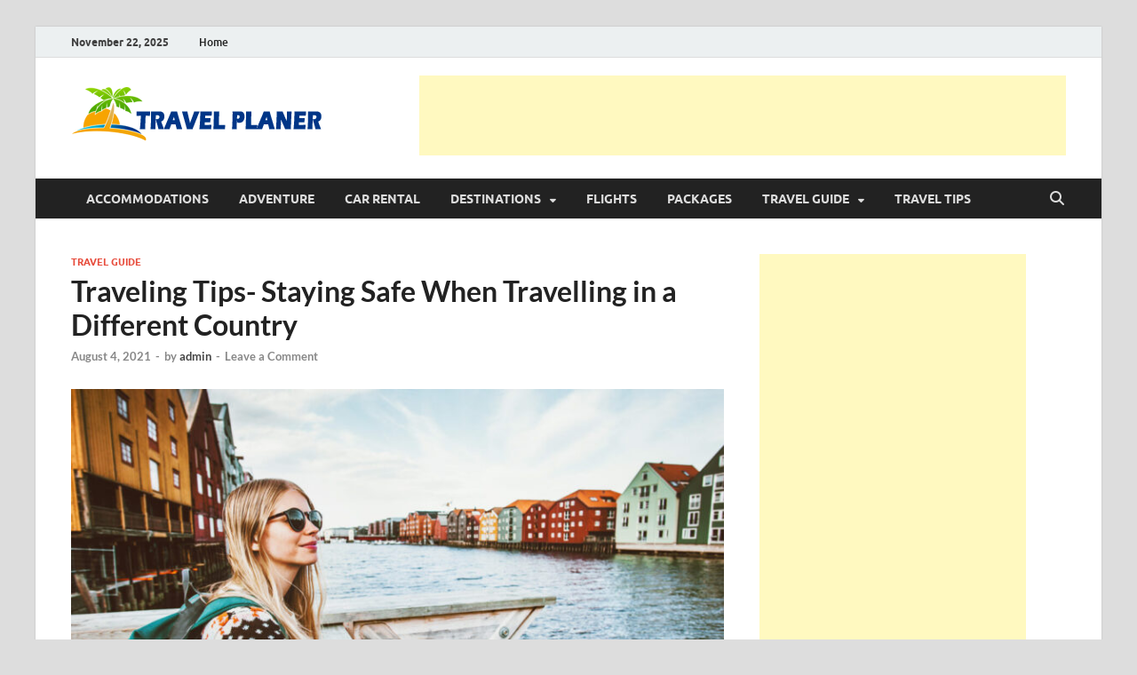

--- FILE ---
content_type: text/html; charset=UTF-8
request_url: https://travelplaner.net/traveling-tips-staying-safe-when-travelling-in-a-different-country/
body_size: 22172
content:
<!DOCTYPE html>
<html lang="en-US">
<head>
<meta charset="UTF-8">
<meta name="viewport" content="width=device-width, initial-scale=1">
<link rel="profile" href="http://gmpg.org/xfn/11">

<meta name='robots' content='index, follow, max-image-preview:large, max-snippet:-1, max-video-preview:-1' />
	<style>img:is([sizes="auto" i], [sizes^="auto," i]) { contain-intrinsic-size: 3000px 1500px }</style>
	
	<!-- This site is optimized with the Yoast SEO plugin v26.1.1 - https://yoast.com/wordpress/plugins/seo/ -->
	<title>Traveling Tips- Staying Safe When Travelling in a Different Country - Travel Planer</title>
	<link rel="canonical" href="https://travelplaner.net/traveling-tips-staying-safe-when-travelling-in-a-different-country/" />
	<meta property="og:locale" content="en_US" />
	<meta property="og:type" content="article" />
	<meta property="og:title" content="Traveling Tips- Staying Safe When Travelling in a Different Country - Travel Planer" />
	<meta property="og:description" content="No matter in which country you are traveling to, there is an uncomfortable feeling about your first trip overseas. Going somewhere in foreign places is quite exciting but scary too. George &hellip;" />
	<meta property="og:url" content="https://travelplaner.net/traveling-tips-staying-safe-when-travelling-in-a-different-country/" />
	<meta property="og:site_name" content="Travel Planer" />
	<meta property="article:published_time" content="2021-08-04T06:18:17+00:00" />
	<meta property="article:modified_time" content="2021-08-04T06:18:18+00:00" />
	<meta property="og:image" content="https://travelplaner.net/wp-content/uploads/2021/08/woman-traveling-norway-sightseeing-1200x627-1.jpg" />
	<meta property="og:image:width" content="1200" />
	<meta property="og:image:height" content="627" />
	<meta property="og:image:type" content="image/jpeg" />
	<meta name="author" content="admin" />
	<meta name="twitter:card" content="summary_large_image" />
	<meta name="twitter:label1" content="Written by" />
	<meta name="twitter:data1" content="admin" />
	<meta name="twitter:label2" content="Est. reading time" />
	<meta name="twitter:data2" content="3 minutes" />
	<script type="application/ld+json" class="yoast-schema-graph">{"@context":"https://schema.org","@graph":[{"@type":"Article","@id":"https://travelplaner.net/traveling-tips-staying-safe-when-travelling-in-a-different-country/#article","isPartOf":{"@id":"https://travelplaner.net/traveling-tips-staying-safe-when-travelling-in-a-different-country/"},"author":{"name":"admin","@id":"https://travelplaner.net/#/schema/person/7d227cd2e72406f583870b71c72dda25"},"headline":"Traveling Tips- Staying Safe When Travelling in a Different Country","datePublished":"2021-08-04T06:18:17+00:00","dateModified":"2021-08-04T06:18:18+00:00","mainEntityOfPage":{"@id":"https://travelplaner.net/traveling-tips-staying-safe-when-travelling-in-a-different-country/"},"wordCount":565,"commentCount":0,"publisher":{"@id":"https://travelplaner.net/#organization"},"image":{"@id":"https://travelplaner.net/traveling-tips-staying-safe-when-travelling-in-a-different-country/#primaryimage"},"thumbnailUrl":"https://travelplaner.net/wp-content/uploads/2021/08/woman-traveling-norway-sightseeing-1200x627-1.jpg","keywords":["Traveling Tips"],"articleSection":["Travel Guide"],"inLanguage":"en-US","potentialAction":[{"@type":"CommentAction","name":"Comment","target":["https://travelplaner.net/traveling-tips-staying-safe-when-travelling-in-a-different-country/#respond"]}]},{"@type":"WebPage","@id":"https://travelplaner.net/traveling-tips-staying-safe-when-travelling-in-a-different-country/","url":"https://travelplaner.net/traveling-tips-staying-safe-when-travelling-in-a-different-country/","name":"Traveling Tips- Staying Safe When Travelling in a Different Country - Travel Planer","isPartOf":{"@id":"https://travelplaner.net/#website"},"primaryImageOfPage":{"@id":"https://travelplaner.net/traveling-tips-staying-safe-when-travelling-in-a-different-country/#primaryimage"},"image":{"@id":"https://travelplaner.net/traveling-tips-staying-safe-when-travelling-in-a-different-country/#primaryimage"},"thumbnailUrl":"https://travelplaner.net/wp-content/uploads/2021/08/woman-traveling-norway-sightseeing-1200x627-1.jpg","datePublished":"2021-08-04T06:18:17+00:00","dateModified":"2021-08-04T06:18:18+00:00","breadcrumb":{"@id":"https://travelplaner.net/traveling-tips-staying-safe-when-travelling-in-a-different-country/#breadcrumb"},"inLanguage":"en-US","potentialAction":[{"@type":"ReadAction","target":["https://travelplaner.net/traveling-tips-staying-safe-when-travelling-in-a-different-country/"]}]},{"@type":"ImageObject","inLanguage":"en-US","@id":"https://travelplaner.net/traveling-tips-staying-safe-when-travelling-in-a-different-country/#primaryimage","url":"https://travelplaner.net/wp-content/uploads/2021/08/woman-traveling-norway-sightseeing-1200x627-1.jpg","contentUrl":"https://travelplaner.net/wp-content/uploads/2021/08/woman-traveling-norway-sightseeing-1200x627-1.jpg","width":1200,"height":627,"caption":"Traveling Tips- Staying Safe When Travelling in a Different Country"},{"@type":"BreadcrumbList","@id":"https://travelplaner.net/traveling-tips-staying-safe-when-travelling-in-a-different-country/#breadcrumb","itemListElement":[{"@type":"ListItem","position":1,"name":"Home","item":"https://travelplaner.net/"},{"@type":"ListItem","position":2,"name":"Blog","item":"https://travelplaner.net/blog/"},{"@type":"ListItem","position":3,"name":"Traveling Tips- Staying Safe When Travelling in a Different Country"}]},{"@type":"WebSite","@id":"https://travelplaner.net/#website","url":"https://travelplaner.net/","name":"Travel Planer","description":"","publisher":{"@id":"https://travelplaner.net/#organization"},"potentialAction":[{"@type":"SearchAction","target":{"@type":"EntryPoint","urlTemplate":"https://travelplaner.net/?s={search_term_string}"},"query-input":{"@type":"PropertyValueSpecification","valueRequired":true,"valueName":"search_term_string"}}],"inLanguage":"en-US"},{"@type":"Organization","@id":"https://travelplaner.net/#organization","name":"Travel Planer","url":"https://travelplaner.net/","logo":{"@type":"ImageObject","inLanguage":"en-US","@id":"https://travelplaner.net/#/schema/logo/image/","url":"https://travelplaner.net/wp-content/uploads/2020/12/logo.png","contentUrl":"https://travelplaner.net/wp-content/uploads/2020/12/logo.png","width":282,"height":70,"caption":"Travel Planer"},"image":{"@id":"https://travelplaner.net/#/schema/logo/image/"}},{"@type":"Person","@id":"https://travelplaner.net/#/schema/person/7d227cd2e72406f583870b71c72dda25","name":"admin","image":{"@type":"ImageObject","inLanguage":"en-US","@id":"https://travelplaner.net/#/schema/person/image/","url":"https://secure.gravatar.com/avatar/df0ad43a215617d391c5a0b9cdb5f883375e93f4cffc3b3ea5d9d5eb96d2ad97?s=96&d=mm&r=g","contentUrl":"https://secure.gravatar.com/avatar/df0ad43a215617d391c5a0b9cdb5f883375e93f4cffc3b3ea5d9d5eb96d2ad97?s=96&d=mm&r=g","caption":"admin"},"sameAs":["http://travelplaner.net"],"url":"https://travelplaner.net/author/admin/"}]}</script>
	<!-- / Yoast SEO plugin. -->


<link rel="alternate" type="application/rss+xml" title="Travel Planer &raquo; Feed" href="https://travelplaner.net/feed/" />
<link rel="alternate" type="application/rss+xml" title="Travel Planer &raquo; Comments Feed" href="https://travelplaner.net/comments/feed/" />
<link rel="alternate" type="application/rss+xml" title="Travel Planer &raquo; Traveling Tips- Staying Safe When Travelling in a Different Country Comments Feed" href="https://travelplaner.net/traveling-tips-staying-safe-when-travelling-in-a-different-country/feed/" />
<script type="text/javascript">
/* <![CDATA[ */
window._wpemojiSettings = {"baseUrl":"https:\/\/s.w.org\/images\/core\/emoji\/16.0.1\/72x72\/","ext":".png","svgUrl":"https:\/\/s.w.org\/images\/core\/emoji\/16.0.1\/svg\/","svgExt":".svg","source":{"concatemoji":"https:\/\/travelplaner.net\/wp-includes\/js\/wp-emoji-release.min.js?ver=6.8.3"}};
/*! This file is auto-generated */
!function(s,n){var o,i,e;function c(e){try{var t={supportTests:e,timestamp:(new Date).valueOf()};sessionStorage.setItem(o,JSON.stringify(t))}catch(e){}}function p(e,t,n){e.clearRect(0,0,e.canvas.width,e.canvas.height),e.fillText(t,0,0);var t=new Uint32Array(e.getImageData(0,0,e.canvas.width,e.canvas.height).data),a=(e.clearRect(0,0,e.canvas.width,e.canvas.height),e.fillText(n,0,0),new Uint32Array(e.getImageData(0,0,e.canvas.width,e.canvas.height).data));return t.every(function(e,t){return e===a[t]})}function u(e,t){e.clearRect(0,0,e.canvas.width,e.canvas.height),e.fillText(t,0,0);for(var n=e.getImageData(16,16,1,1),a=0;a<n.data.length;a++)if(0!==n.data[a])return!1;return!0}function f(e,t,n,a){switch(t){case"flag":return n(e,"\ud83c\udff3\ufe0f\u200d\u26a7\ufe0f","\ud83c\udff3\ufe0f\u200b\u26a7\ufe0f")?!1:!n(e,"\ud83c\udde8\ud83c\uddf6","\ud83c\udde8\u200b\ud83c\uddf6")&&!n(e,"\ud83c\udff4\udb40\udc67\udb40\udc62\udb40\udc65\udb40\udc6e\udb40\udc67\udb40\udc7f","\ud83c\udff4\u200b\udb40\udc67\u200b\udb40\udc62\u200b\udb40\udc65\u200b\udb40\udc6e\u200b\udb40\udc67\u200b\udb40\udc7f");case"emoji":return!a(e,"\ud83e\udedf")}return!1}function g(e,t,n,a){var r="undefined"!=typeof WorkerGlobalScope&&self instanceof WorkerGlobalScope?new OffscreenCanvas(300,150):s.createElement("canvas"),o=r.getContext("2d",{willReadFrequently:!0}),i=(o.textBaseline="top",o.font="600 32px Arial",{});return e.forEach(function(e){i[e]=t(o,e,n,a)}),i}function t(e){var t=s.createElement("script");t.src=e,t.defer=!0,s.head.appendChild(t)}"undefined"!=typeof Promise&&(o="wpEmojiSettingsSupports",i=["flag","emoji"],n.supports={everything:!0,everythingExceptFlag:!0},e=new Promise(function(e){s.addEventListener("DOMContentLoaded",e,{once:!0})}),new Promise(function(t){var n=function(){try{var e=JSON.parse(sessionStorage.getItem(o));if("object"==typeof e&&"number"==typeof e.timestamp&&(new Date).valueOf()<e.timestamp+604800&&"object"==typeof e.supportTests)return e.supportTests}catch(e){}return null}();if(!n){if("undefined"!=typeof Worker&&"undefined"!=typeof OffscreenCanvas&&"undefined"!=typeof URL&&URL.createObjectURL&&"undefined"!=typeof Blob)try{var e="postMessage("+g.toString()+"("+[JSON.stringify(i),f.toString(),p.toString(),u.toString()].join(",")+"));",a=new Blob([e],{type:"text/javascript"}),r=new Worker(URL.createObjectURL(a),{name:"wpTestEmojiSupports"});return void(r.onmessage=function(e){c(n=e.data),r.terminate(),t(n)})}catch(e){}c(n=g(i,f,p,u))}t(n)}).then(function(e){for(var t in e)n.supports[t]=e[t],n.supports.everything=n.supports.everything&&n.supports[t],"flag"!==t&&(n.supports.everythingExceptFlag=n.supports.everythingExceptFlag&&n.supports[t]);n.supports.everythingExceptFlag=n.supports.everythingExceptFlag&&!n.supports.flag,n.DOMReady=!1,n.readyCallback=function(){n.DOMReady=!0}}).then(function(){return e}).then(function(){var e;n.supports.everything||(n.readyCallback(),(e=n.source||{}).concatemoji?t(e.concatemoji):e.wpemoji&&e.twemoji&&(t(e.twemoji),t(e.wpemoji)))}))}((window,document),window._wpemojiSettings);
/* ]]> */
</script>

<style id='wp-emoji-styles-inline-css' type='text/css'>

	img.wp-smiley, img.emoji {
		display: inline !important;
		border: none !important;
		box-shadow: none !important;
		height: 1em !important;
		width: 1em !important;
		margin: 0 0.07em !important;
		vertical-align: -0.1em !important;
		background: none !important;
		padding: 0 !important;
	}
</style>
<link rel='stylesheet' id='wp-block-library-css' href='https://travelplaner.net/wp-includes/css/dist/block-library/style.min.css?ver=6.8.3' type='text/css' media='all' />
<style id='wp-block-library-theme-inline-css' type='text/css'>
.wp-block-audio :where(figcaption){color:#555;font-size:13px;text-align:center}.is-dark-theme .wp-block-audio :where(figcaption){color:#ffffffa6}.wp-block-audio{margin:0 0 1em}.wp-block-code{border:1px solid #ccc;border-radius:4px;font-family:Menlo,Consolas,monaco,monospace;padding:.8em 1em}.wp-block-embed :where(figcaption){color:#555;font-size:13px;text-align:center}.is-dark-theme .wp-block-embed :where(figcaption){color:#ffffffa6}.wp-block-embed{margin:0 0 1em}.blocks-gallery-caption{color:#555;font-size:13px;text-align:center}.is-dark-theme .blocks-gallery-caption{color:#ffffffa6}:root :where(.wp-block-image figcaption){color:#555;font-size:13px;text-align:center}.is-dark-theme :root :where(.wp-block-image figcaption){color:#ffffffa6}.wp-block-image{margin:0 0 1em}.wp-block-pullquote{border-bottom:4px solid;border-top:4px solid;color:currentColor;margin-bottom:1.75em}.wp-block-pullquote cite,.wp-block-pullquote footer,.wp-block-pullquote__citation{color:currentColor;font-size:.8125em;font-style:normal;text-transform:uppercase}.wp-block-quote{border-left:.25em solid;margin:0 0 1.75em;padding-left:1em}.wp-block-quote cite,.wp-block-quote footer{color:currentColor;font-size:.8125em;font-style:normal;position:relative}.wp-block-quote:where(.has-text-align-right){border-left:none;border-right:.25em solid;padding-left:0;padding-right:1em}.wp-block-quote:where(.has-text-align-center){border:none;padding-left:0}.wp-block-quote.is-large,.wp-block-quote.is-style-large,.wp-block-quote:where(.is-style-plain){border:none}.wp-block-search .wp-block-search__label{font-weight:700}.wp-block-search__button{border:1px solid #ccc;padding:.375em .625em}:where(.wp-block-group.has-background){padding:1.25em 2.375em}.wp-block-separator.has-css-opacity{opacity:.4}.wp-block-separator{border:none;border-bottom:2px solid;margin-left:auto;margin-right:auto}.wp-block-separator.has-alpha-channel-opacity{opacity:1}.wp-block-separator:not(.is-style-wide):not(.is-style-dots){width:100px}.wp-block-separator.has-background:not(.is-style-dots){border-bottom:none;height:1px}.wp-block-separator.has-background:not(.is-style-wide):not(.is-style-dots){height:2px}.wp-block-table{margin:0 0 1em}.wp-block-table td,.wp-block-table th{word-break:normal}.wp-block-table :where(figcaption){color:#555;font-size:13px;text-align:center}.is-dark-theme .wp-block-table :where(figcaption){color:#ffffffa6}.wp-block-video :where(figcaption){color:#555;font-size:13px;text-align:center}.is-dark-theme .wp-block-video :where(figcaption){color:#ffffffa6}.wp-block-video{margin:0 0 1em}:root :where(.wp-block-template-part.has-background){margin-bottom:0;margin-top:0;padding:1.25em 2.375em}
</style>
<style id='classic-theme-styles-inline-css' type='text/css'>
/*! This file is auto-generated */
.wp-block-button__link{color:#fff;background-color:#32373c;border-radius:9999px;box-shadow:none;text-decoration:none;padding:calc(.667em + 2px) calc(1.333em + 2px);font-size:1.125em}.wp-block-file__button{background:#32373c;color:#fff;text-decoration:none}
</style>
<style id='global-styles-inline-css' type='text/css'>
:root{--wp--preset--aspect-ratio--square: 1;--wp--preset--aspect-ratio--4-3: 4/3;--wp--preset--aspect-ratio--3-4: 3/4;--wp--preset--aspect-ratio--3-2: 3/2;--wp--preset--aspect-ratio--2-3: 2/3;--wp--preset--aspect-ratio--16-9: 16/9;--wp--preset--aspect-ratio--9-16: 9/16;--wp--preset--color--black: #000000;--wp--preset--color--cyan-bluish-gray: #abb8c3;--wp--preset--color--white: #ffffff;--wp--preset--color--pale-pink: #f78da7;--wp--preset--color--vivid-red: #cf2e2e;--wp--preset--color--luminous-vivid-orange: #ff6900;--wp--preset--color--luminous-vivid-amber: #fcb900;--wp--preset--color--light-green-cyan: #7bdcb5;--wp--preset--color--vivid-green-cyan: #00d084;--wp--preset--color--pale-cyan-blue: #8ed1fc;--wp--preset--color--vivid-cyan-blue: #0693e3;--wp--preset--color--vivid-purple: #9b51e0;--wp--preset--gradient--vivid-cyan-blue-to-vivid-purple: linear-gradient(135deg,rgba(6,147,227,1) 0%,rgb(155,81,224) 100%);--wp--preset--gradient--light-green-cyan-to-vivid-green-cyan: linear-gradient(135deg,rgb(122,220,180) 0%,rgb(0,208,130) 100%);--wp--preset--gradient--luminous-vivid-amber-to-luminous-vivid-orange: linear-gradient(135deg,rgba(252,185,0,1) 0%,rgba(255,105,0,1) 100%);--wp--preset--gradient--luminous-vivid-orange-to-vivid-red: linear-gradient(135deg,rgba(255,105,0,1) 0%,rgb(207,46,46) 100%);--wp--preset--gradient--very-light-gray-to-cyan-bluish-gray: linear-gradient(135deg,rgb(238,238,238) 0%,rgb(169,184,195) 100%);--wp--preset--gradient--cool-to-warm-spectrum: linear-gradient(135deg,rgb(74,234,220) 0%,rgb(151,120,209) 20%,rgb(207,42,186) 40%,rgb(238,44,130) 60%,rgb(251,105,98) 80%,rgb(254,248,76) 100%);--wp--preset--gradient--blush-light-purple: linear-gradient(135deg,rgb(255,206,236) 0%,rgb(152,150,240) 100%);--wp--preset--gradient--blush-bordeaux: linear-gradient(135deg,rgb(254,205,165) 0%,rgb(254,45,45) 50%,rgb(107,0,62) 100%);--wp--preset--gradient--luminous-dusk: linear-gradient(135deg,rgb(255,203,112) 0%,rgb(199,81,192) 50%,rgb(65,88,208) 100%);--wp--preset--gradient--pale-ocean: linear-gradient(135deg,rgb(255,245,203) 0%,rgb(182,227,212) 50%,rgb(51,167,181) 100%);--wp--preset--gradient--electric-grass: linear-gradient(135deg,rgb(202,248,128) 0%,rgb(113,206,126) 100%);--wp--preset--gradient--midnight: linear-gradient(135deg,rgb(2,3,129) 0%,rgb(40,116,252) 100%);--wp--preset--font-size--small: 13px;--wp--preset--font-size--medium: 20px;--wp--preset--font-size--large: 36px;--wp--preset--font-size--x-large: 42px;--wp--preset--spacing--20: 0.44rem;--wp--preset--spacing--30: 0.67rem;--wp--preset--spacing--40: 1rem;--wp--preset--spacing--50: 1.5rem;--wp--preset--spacing--60: 2.25rem;--wp--preset--spacing--70: 3.38rem;--wp--preset--spacing--80: 5.06rem;--wp--preset--shadow--natural: 6px 6px 9px rgba(0, 0, 0, 0.2);--wp--preset--shadow--deep: 12px 12px 50px rgba(0, 0, 0, 0.4);--wp--preset--shadow--sharp: 6px 6px 0px rgba(0, 0, 0, 0.2);--wp--preset--shadow--outlined: 6px 6px 0px -3px rgba(255, 255, 255, 1), 6px 6px rgba(0, 0, 0, 1);--wp--preset--shadow--crisp: 6px 6px 0px rgba(0, 0, 0, 1);}:where(.is-layout-flex){gap: 0.5em;}:where(.is-layout-grid){gap: 0.5em;}body .is-layout-flex{display: flex;}.is-layout-flex{flex-wrap: wrap;align-items: center;}.is-layout-flex > :is(*, div){margin: 0;}body .is-layout-grid{display: grid;}.is-layout-grid > :is(*, div){margin: 0;}:where(.wp-block-columns.is-layout-flex){gap: 2em;}:where(.wp-block-columns.is-layout-grid){gap: 2em;}:where(.wp-block-post-template.is-layout-flex){gap: 1.25em;}:where(.wp-block-post-template.is-layout-grid){gap: 1.25em;}.has-black-color{color: var(--wp--preset--color--black) !important;}.has-cyan-bluish-gray-color{color: var(--wp--preset--color--cyan-bluish-gray) !important;}.has-white-color{color: var(--wp--preset--color--white) !important;}.has-pale-pink-color{color: var(--wp--preset--color--pale-pink) !important;}.has-vivid-red-color{color: var(--wp--preset--color--vivid-red) !important;}.has-luminous-vivid-orange-color{color: var(--wp--preset--color--luminous-vivid-orange) !important;}.has-luminous-vivid-amber-color{color: var(--wp--preset--color--luminous-vivid-amber) !important;}.has-light-green-cyan-color{color: var(--wp--preset--color--light-green-cyan) !important;}.has-vivid-green-cyan-color{color: var(--wp--preset--color--vivid-green-cyan) !important;}.has-pale-cyan-blue-color{color: var(--wp--preset--color--pale-cyan-blue) !important;}.has-vivid-cyan-blue-color{color: var(--wp--preset--color--vivid-cyan-blue) !important;}.has-vivid-purple-color{color: var(--wp--preset--color--vivid-purple) !important;}.has-black-background-color{background-color: var(--wp--preset--color--black) !important;}.has-cyan-bluish-gray-background-color{background-color: var(--wp--preset--color--cyan-bluish-gray) !important;}.has-white-background-color{background-color: var(--wp--preset--color--white) !important;}.has-pale-pink-background-color{background-color: var(--wp--preset--color--pale-pink) !important;}.has-vivid-red-background-color{background-color: var(--wp--preset--color--vivid-red) !important;}.has-luminous-vivid-orange-background-color{background-color: var(--wp--preset--color--luminous-vivid-orange) !important;}.has-luminous-vivid-amber-background-color{background-color: var(--wp--preset--color--luminous-vivid-amber) !important;}.has-light-green-cyan-background-color{background-color: var(--wp--preset--color--light-green-cyan) !important;}.has-vivid-green-cyan-background-color{background-color: var(--wp--preset--color--vivid-green-cyan) !important;}.has-pale-cyan-blue-background-color{background-color: var(--wp--preset--color--pale-cyan-blue) !important;}.has-vivid-cyan-blue-background-color{background-color: var(--wp--preset--color--vivid-cyan-blue) !important;}.has-vivid-purple-background-color{background-color: var(--wp--preset--color--vivid-purple) !important;}.has-black-border-color{border-color: var(--wp--preset--color--black) !important;}.has-cyan-bluish-gray-border-color{border-color: var(--wp--preset--color--cyan-bluish-gray) !important;}.has-white-border-color{border-color: var(--wp--preset--color--white) !important;}.has-pale-pink-border-color{border-color: var(--wp--preset--color--pale-pink) !important;}.has-vivid-red-border-color{border-color: var(--wp--preset--color--vivid-red) !important;}.has-luminous-vivid-orange-border-color{border-color: var(--wp--preset--color--luminous-vivid-orange) !important;}.has-luminous-vivid-amber-border-color{border-color: var(--wp--preset--color--luminous-vivid-amber) !important;}.has-light-green-cyan-border-color{border-color: var(--wp--preset--color--light-green-cyan) !important;}.has-vivid-green-cyan-border-color{border-color: var(--wp--preset--color--vivid-green-cyan) !important;}.has-pale-cyan-blue-border-color{border-color: var(--wp--preset--color--pale-cyan-blue) !important;}.has-vivid-cyan-blue-border-color{border-color: var(--wp--preset--color--vivid-cyan-blue) !important;}.has-vivid-purple-border-color{border-color: var(--wp--preset--color--vivid-purple) !important;}.has-vivid-cyan-blue-to-vivid-purple-gradient-background{background: var(--wp--preset--gradient--vivid-cyan-blue-to-vivid-purple) !important;}.has-light-green-cyan-to-vivid-green-cyan-gradient-background{background: var(--wp--preset--gradient--light-green-cyan-to-vivid-green-cyan) !important;}.has-luminous-vivid-amber-to-luminous-vivid-orange-gradient-background{background: var(--wp--preset--gradient--luminous-vivid-amber-to-luminous-vivid-orange) !important;}.has-luminous-vivid-orange-to-vivid-red-gradient-background{background: var(--wp--preset--gradient--luminous-vivid-orange-to-vivid-red) !important;}.has-very-light-gray-to-cyan-bluish-gray-gradient-background{background: var(--wp--preset--gradient--very-light-gray-to-cyan-bluish-gray) !important;}.has-cool-to-warm-spectrum-gradient-background{background: var(--wp--preset--gradient--cool-to-warm-spectrum) !important;}.has-blush-light-purple-gradient-background{background: var(--wp--preset--gradient--blush-light-purple) !important;}.has-blush-bordeaux-gradient-background{background: var(--wp--preset--gradient--blush-bordeaux) !important;}.has-luminous-dusk-gradient-background{background: var(--wp--preset--gradient--luminous-dusk) !important;}.has-pale-ocean-gradient-background{background: var(--wp--preset--gradient--pale-ocean) !important;}.has-electric-grass-gradient-background{background: var(--wp--preset--gradient--electric-grass) !important;}.has-midnight-gradient-background{background: var(--wp--preset--gradient--midnight) !important;}.has-small-font-size{font-size: var(--wp--preset--font-size--small) !important;}.has-medium-font-size{font-size: var(--wp--preset--font-size--medium) !important;}.has-large-font-size{font-size: var(--wp--preset--font-size--large) !important;}.has-x-large-font-size{font-size: var(--wp--preset--font-size--x-large) !important;}
:where(.wp-block-post-template.is-layout-flex){gap: 1.25em;}:where(.wp-block-post-template.is-layout-grid){gap: 1.25em;}
:where(.wp-block-columns.is-layout-flex){gap: 2em;}:where(.wp-block-columns.is-layout-grid){gap: 2em;}
:root :where(.wp-block-pullquote){font-size: 1.5em;line-height: 1.6;}
</style>
<link rel='stylesheet' id='hitmag-fonts-css' href='https://travelplaner.net/wp-content/themes/hitmag/css/fonts.css' type='text/css' media='all' />
<link rel='stylesheet' id='hitmag-font-awesome-css' href='https://travelplaner.net/wp-content/themes/hitmag/css/all.min.css?ver=6.5.1' type='text/css' media='all' />
<link rel='stylesheet' id='hitmag-style-css' href='https://travelplaner.net/wp-content/themes/hitmag/style.css?ver=1.4.3' type='text/css' media='all' />
<link rel='stylesheet' id='jquery-magnific-popup-css' href='https://travelplaner.net/wp-content/themes/hitmag/css/magnific-popup.css?ver=6.8.3' type='text/css' media='all' />
<script type="text/javascript" src="https://travelplaner.net/wp-includes/js/jquery/jquery.min.js?ver=3.7.1" id="jquery-core-js"></script>
<script type="text/javascript" src="https://travelplaner.net/wp-includes/js/jquery/jquery-migrate.min.js?ver=3.4.1" id="jquery-migrate-js"></script>
<!--[if lt IE 9]>
<script type="text/javascript" src="https://travelplaner.net/wp-content/themes/hitmag/js/html5shiv.min.js?ver=6.8.3" id="html5shiv-js"></script>
<![endif]-->
<link rel="https://api.w.org/" href="https://travelplaner.net/wp-json/" /><link rel="alternate" title="JSON" type="application/json" href="https://travelplaner.net/wp-json/wp/v2/posts/416" /><link rel="EditURI" type="application/rsd+xml" title="RSD" href="https://travelplaner.net/xmlrpc.php?rsd" />
<meta name="generator" content="WordPress 6.8.3" />
<link rel='shortlink' href='https://travelplaner.net/?p=416' />
<link rel="alternate" title="oEmbed (JSON)" type="application/json+oembed" href="https://travelplaner.net/wp-json/oembed/1.0/embed?url=https%3A%2F%2Ftravelplaner.net%2Ftraveling-tips-staying-safe-when-travelling-in-a-different-country%2F" />
<link rel="alternate" title="oEmbed (XML)" type="text/xml+oembed" href="https://travelplaner.net/wp-json/oembed/1.0/embed?url=https%3A%2F%2Ftravelplaner.net%2Ftraveling-tips-staying-safe-when-travelling-in-a-different-country%2F&#038;format=xml" />
		<style type="text/css">
			
			button,
			input[type="button"],
			input[type="reset"],
			input[type="submit"] {
				background: #E74C3C;
			}

            .th-readmore {
                background: #E74C3C;
            }           

            a:hover {
                color: #E74C3C;
            } 

            .main-navigation a:hover {
                background-color: #E74C3C;
            }

            .main-navigation .current_page_item > a,
            .main-navigation .current-menu-item > a,
            .main-navigation .current_page_ancestor > a,
            .main-navigation .current-menu-ancestor > a {
                background-color: #E74C3C;
            }

            #main-nav-button:hover {
                background-color: #E74C3C;
            }

            .post-navigation .post-title:hover {
                color: #E74C3C;
            }

            .top-navigation a:hover {
                color: #E74C3C;
            }

            .top-navigation ul ul a:hover {
                background: #E74C3C;
            }

            #top-nav-button:hover {
                color: #E74C3C;
            }

            .responsive-mainnav li a:hover,
            .responsive-topnav li a:hover {
                background: #E74C3C;
            }

            #hm-search-form .search-form .search-submit {
                background-color: #E74C3C;
            }

            .nav-links .current {
                background: #E74C3C;
            }

            .is-style-hitmag-widget-title,
            .elementor-widget-container h5,
            .widgettitle,
            .widget-title {
                border-bottom: 2px solid #E74C3C;
            }

            .footer-widget-title {
                border-bottom: 2px solid #E74C3C;
            }

            .widget-area a:hover {
                color: #E74C3C;
            }

            .footer-widget-area .widget a:hover {
                color: #E74C3C;
            }

            .site-info a:hover {
                color: #E74C3C;
            }

            .wp-block-search .wp-block-search__button,
            .search-form .search-submit {
                background: #E74C3C;
            }

            .hmb-entry-title a:hover {
                color: #E74C3C;
            }

            .hmb-entry-meta a:hover,
            .hms-meta a:hover {
                color: #E74C3C;
            }

            .hms-title a:hover {
                color: #E74C3C;
            }

            .hmw-grid-post .post-title a:hover {
                color: #E74C3C;
            }

            .footer-widget-area .hmw-grid-post .post-title a:hover,
            .footer-widget-area .hmb-entry-title a:hover,
            .footer-widget-area .hms-title a:hover {
                color: #E74C3C;
            }

            .hm-tabs-wdt .ui-state-active {
                border-bottom: 2px solid #E74C3C;
            }

            a.hm-viewall {
                background: #E74C3C;
            }

            #hitmag-tags a,
            .widget_tag_cloud .tagcloud a {
                background: #E74C3C;
            }

            .site-title a {
                color: #E74C3C;
            }

            .hitmag-post .entry-title a:hover {
                color: #E74C3C;
            }

            .hitmag-post .entry-meta a:hover {
                color: #E74C3C;
            }

            .cat-links a {
                color: #E74C3C;
            }

            .hitmag-single .entry-meta a:hover {
                color: #E74C3C;
            }

            .hitmag-single .author a:hover {
                color: #E74C3C;
            }

            .hm-author-content .author-posts-link {
                color: #E74C3C;
            }

            .hm-tags-links a:hover {
                background: #E74C3C;
            }

            .hm-tagged {
                background: #E74C3C;
            }

            .hm-edit-link a.post-edit-link {
                background: #E74C3C;
            }

            .arc-page-title {
                border-bottom: 2px solid #E74C3C;
            }

            .srch-page-title {
                border-bottom: 2px solid #E74C3C;
            }

            .hm-slider-details .cat-links {
                background: #E74C3C;
            }

            .hm-rel-post .post-title a:hover {
                color: #E74C3C;
            }

            .comment-author a {
                color: #E74C3C;
            }

            .comment-metadata a:hover,
            .comment-metadata a:focus,
            .pingback .comment-edit-link:hover,
            .pingback .comment-edit-link:focus {
                color: #E74C3C;
            }

            .comment-reply-link:hover,
            .comment-reply-link:focus {
                background: #E74C3C;
            }

            .required {
                color: #E74C3C;
            }

            blockquote {
                border-left: 3px solid #E74C3C;
            }

            .comment-reply-title small a:before {
                color: #E74C3C;
            }
            
            .woocommerce ul.products li.product h3:hover,
            .woocommerce-widget-area ul li a:hover,
            .woocommerce-loop-product__title:hover {
                color: #E74C3C;
            }

            .woocommerce-product-search input[type="submit"],
            .woocommerce #respond input#submit, 
            .woocommerce a.button, 
            .woocommerce button.button, 
            .woocommerce input.button,
            .woocommerce nav.woocommerce-pagination ul li a:focus,
            .woocommerce nav.woocommerce-pagination ul li a:hover,
            .woocommerce nav.woocommerce-pagination ul li span.current,
            .woocommerce span.onsale,
            .woocommerce-widget-area .widget-title,
            .woocommerce #respond input#submit.alt,
            .woocommerce a.button.alt,
            .woocommerce button.button.alt,
            .woocommerce input.button.alt {
                background: #E74C3C;
            }
            
            .wp-block-quote,
            .wp-block-quote:not(.is-large):not(.is-style-large) {
                border-left: 3px solid #E74C3C;
            }		</style>
	<link rel="pingback" href="https://travelplaner.net/xmlrpc.php">	<style type="text/css">

			.site-title a,
		.site-description {
			position: absolute;
			clip: rect(1px, 1px, 1px, 1px);
		}

	
	</style>
	<link rel="icon" href="https://travelplaner.net/wp-content/uploads/2020/12/cropped-logo-32x32.png" sizes="32x32" />
<link rel="icon" href="https://travelplaner.net/wp-content/uploads/2020/12/cropped-logo-192x192.png" sizes="192x192" />
<link rel="apple-touch-icon" href="https://travelplaner.net/wp-content/uploads/2020/12/cropped-logo-180x180.png" />
<meta name="msapplication-TileImage" content="https://travelplaner.net/wp-content/uploads/2020/12/cropped-logo-270x270.png" />
<style id="kirki-inline-styles"></style></head>

<body class="wp-singular post-template-default single single-post postid-416 single-format-standard wp-custom-logo wp-embed-responsive wp-theme-hitmag group-blog th-right-sidebar">



<div id="page" class="site hitmag-wrapper">
	<a class="skip-link screen-reader-text" href="#content">Skip to content</a>

	
	<header id="masthead" class="site-header" role="banner">

		
							<div class="hm-topnavbutton">
					<div class="hm-nwrap">
												<a href="#" class="navbutton" id="top-nav-button">
							<span class="top-nav-btn-lbl">Top Menu</span>						</a>
					</div>	
				</div>
				<div class="responsive-topnav"></div>					
			
			<div class="hm-top-bar">
				<div class="hm-container">
					
											<div class="hm-date">November 22, 2025</div>
					
											<div id="top-navigation" class="top-navigation">
							<div class="menu-top-menu-container"><ul id="top-menu" class="menu"><li id="menu-item-479" class="menu-item menu-item-type-custom menu-item-object-custom menu-item-home menu-item-479"><a href="http://travelplaner.net/">Home</a></li>
</ul></div>					
						</div>		
					
					<div class="hm-social-menu"><div id="hm-menu-social" class="menu"><ul id="menu-social-items" class="menu-items"><li class="menu-item menu-item-type-custom menu-item-object-custom menu-item-home menu-item-479"><a href="http://travelplaner.net/"><span class="screen-reader-text">Home</span></a></li>
</ul></div></div>
				</div><!-- .hm-container -->
			</div><!-- .hm-top-bar -->

		
		
		<div class="header-main-area ">
			<div class="hm-container">
			<div class="site-branding">
				<div class="site-branding-content">
					<div class="hm-logo">
						<a href="https://travelplaner.net/" class="custom-logo-link" rel="home"><img width="282" height="70" src="https://travelplaner.net/wp-content/uploads/2020/12/logo.png" class="custom-logo" alt="Travel Planer" decoding="async" srcset="https://travelplaner.net/wp-content/uploads/2020/12/logo.png 282w, https://travelplaner.net/wp-content/uploads/2020/12/logo-280x70.png 280w" sizes="(max-width: 282px) 100vw, 282px" /></a>					</div><!-- .hm-logo -->

					<div class="hm-site-title">
													<p class="site-title"><a href="https://travelplaner.net/" rel="home">Travel Planer</a></p>
											</div><!-- .hm-site-title -->
				</div><!-- .site-branding-content -->
			</div><!-- .site-branding -->

			
			<div class="hm-header-sidebar"><aside id="custom_html-2" class="widget_text widget widget_custom_html"><div class="textwidget custom-html-widget"><script async src="https://pagead2.googlesyndication.com/pagead/js/adsbygoogle.js"></script>
<!-- 928_News -->
<ins class="adsbygoogle"
     style="display:inline-block;width:728px;height:90px"
     data-ad-client="ca-pub-9599264049790307"
     data-ad-slot="4593809540"></ins>
<script>
     (adsbygoogle = window.adsbygoogle || []).push({});
</script></div></aside></div>			</div><!-- .hm-container -->
		</div><!-- .header-main-area -->

		
		<div class="hm-nav-container">
			<nav id="site-navigation" class="main-navigation" role="navigation">
				<div class="hm-container">
					<div class="menu-category-container"><ul id="primary-menu" class="menu"><li id="menu-item-480" class="menu-item menu-item-type-taxonomy menu-item-object-category menu-item-480"><a href="https://travelplaner.net/category/accommodations/">Accommodations</a></li>
<li id="menu-item-481" class="menu-item menu-item-type-taxonomy menu-item-object-category menu-item-481"><a href="https://travelplaner.net/category/adventure/">Adventure</a></li>
<li id="menu-item-486" class="menu-item menu-item-type-taxonomy menu-item-object-category menu-item-486"><a href="https://travelplaner.net/category/car-rental/">Car Rental</a></li>
<li id="menu-item-487" class="menu-item menu-item-type-taxonomy menu-item-object-category menu-item-has-children menu-item-487"><a href="https://travelplaner.net/category/destinations/">Destinations</a>
<ul class="sub-menu">
	<li id="menu-item-483" class="menu-item menu-item-type-taxonomy menu-item-object-category menu-item-483"><a href="https://travelplaner.net/category/asia/">Asia</a></li>
	<li id="menu-item-482" class="menu-item menu-item-type-taxonomy menu-item-object-category menu-item-482"><a href="https://travelplaner.net/category/africa/">Africa</a></li>
	<li id="menu-item-484" class="menu-item menu-item-type-taxonomy menu-item-object-category menu-item-484"><a href="https://travelplaner.net/category/australia/">Australia</a></li>
	<li id="menu-item-488" class="menu-item menu-item-type-taxonomy menu-item-object-category menu-item-488"><a href="https://travelplaner.net/category/europe/">Europe</a></li>
</ul>
</li>
<li id="menu-item-490" class="menu-item menu-item-type-taxonomy menu-item-object-category menu-item-490"><a href="https://travelplaner.net/category/flights/">Flights</a></li>
<li id="menu-item-493" class="menu-item menu-item-type-taxonomy menu-item-object-category menu-item-493"><a href="https://travelplaner.net/category/packages/">Packages</a></li>
<li id="menu-item-495" class="menu-item menu-item-type-taxonomy menu-item-object-category current-post-ancestor current-menu-parent current-post-parent menu-item-has-children menu-item-495"><a href="https://travelplaner.net/category/travel-guide/">Travel Guide</a>
<ul class="sub-menu">
	<li id="menu-item-491" class="menu-item menu-item-type-taxonomy menu-item-object-category menu-item-491"><a href="https://travelplaner.net/category/travel-guide/gadgets/">Gadgets</a></li>
	<li id="menu-item-496" class="menu-item menu-item-type-taxonomy menu-item-object-category menu-item-496"><a href="https://travelplaner.net/category/travel-guide/visa/">Visa</a></li>
</ul>
</li>
<li id="menu-item-497" class="menu-item menu-item-type-taxonomy menu-item-object-category menu-item-497"><a href="https://travelplaner.net/category/travel-tips/">Travel tips</a></li>
</ul></div>					
											<button class="hm-search-button-icon" aria-label="Open search"></button>
						<div class="hm-search-box-container">
							<div class="hm-search-box">
								<form role="search" method="get" class="search-form" action="https://travelplaner.net/">
				<label>
					<span class="screen-reader-text">Search for:</span>
					<input type="search" class="search-field" placeholder="Search &hellip;" value="" name="s" />
				</label>
				<input type="submit" class="search-submit" value="Search" />
			</form>							</div><!-- th-search-box -->
						</div><!-- .th-search-box-container -->
									</div><!-- .hm-container -->
			</nav><!-- #site-navigation -->
			<div class="hm-nwrap">
								<a href="#" class="navbutton" id="main-nav-button">
					<span class="main-nav-btn-lbl">Main Menu</span>				</a>
			</div>
			<div class="responsive-mainnav"></div>
		</div><!-- .hm-nav-container -->

		
	</header><!-- #masthead -->

	
	<div id="content" class="site-content">
		<div class="hm-container">
	
	<div id="primary" class="content-area">
		<main id="main" class="site-main" role="main">

		
<article id="post-416" class="hitmag-single post-416 post type-post status-publish format-standard has-post-thumbnail hentry category-travel-guide tag-traveling-tips">

		
	
	<header class="entry-header">
		<div class="cat-links"><a href="https://travelplaner.net/category/travel-guide/" rel="category tag">Travel Guide</a></div><h1 class="entry-title">Traveling Tips- Staying Safe When Travelling in a Different Country</h1>		<div class="entry-meta">
			<span class="posted-on"><a href="https://travelplaner.net/traveling-tips-staying-safe-when-travelling-in-a-different-country/" rel="bookmark"><time class="entry-date published" datetime="2021-08-04T06:18:17+00:00">August 4, 2021</time><time class="updated" datetime="2021-08-04T06:18:18+00:00">August 4, 2021</time></a></span><span class="meta-sep"> - </span><span class="byline"> by <span class="author vcard"><a class="url fn n" href="https://travelplaner.net/author/admin/">admin</a></span></span><span class="meta-sep"> - </span><span class="comments-link"><a href="https://travelplaner.net/traveling-tips-staying-safe-when-travelling-in-a-different-country/#respond">Leave a Comment</a></span>		</div><!-- .entry-meta -->
		
	</header><!-- .entry-header -->
	
	<a class="image-link" href="https://travelplaner.net/wp-content/uploads/2021/08/woman-traveling-norway-sightseeing-1200x627-1.jpg"><img width="735" height="384" src="https://travelplaner.net/wp-content/uploads/2021/08/woman-traveling-norway-sightseeing-1200x627-1.jpg" class="attachment-hitmag-featured size-hitmag-featured wp-post-image" alt="Traveling Tips- Staying Safe When Travelling in a Different Country" decoding="async" fetchpriority="high" srcset="https://travelplaner.net/wp-content/uploads/2021/08/woman-traveling-norway-sightseeing-1200x627-1.jpg 1200w, https://travelplaner.net/wp-content/uploads/2021/08/woman-traveling-norway-sightseeing-1200x627-1-300x157.jpg 300w, https://travelplaner.net/wp-content/uploads/2021/08/woman-traveling-norway-sightseeing-1200x627-1-1024x535.jpg 1024w, https://travelplaner.net/wp-content/uploads/2021/08/woman-traveling-norway-sightseeing-1200x627-1-768x401.jpg 768w, https://travelplaner.net/wp-content/uploads/2021/08/woman-traveling-norway-sightseeing-1200x627-1-450x235.jpg 450w, https://travelplaner.net/wp-content/uploads/2021/08/woman-traveling-norway-sightseeing-1200x627-1-780x408.jpg 780w" sizes="(max-width: 735px) 100vw, 735px" /></a>
	
	<div class="entry-content">
		
<p>No matter in which country you are traveling to, there is an uncomfortable feeling about your first trip overseas. Going somewhere in foreign places is quite exciting but scary too. <a href="https://georgefreundlich.mystrikingly.com/">George Valentine Freundlich</a> a medical doctor and musician, also enjoys traveling around the world. In this article, you will learn about some <a href="https://www.nomadicmatt.com/travel-blogs/61-travel-tips/">safety tips</a> you should follow while going on a trip.</p>



<p><strong>Useful International Tips</strong></p>



<ul class="wp-block-list"><li><strong>Get Your COVID Test Done</strong></li></ul>



<p>If you are traveling internationally, you must get your COVID test done. A negative report will allow you to travel abroad.</p>



<ul class="wp-block-list"><li><strong>Health Checkup and Vaccination</strong></li></ul>



<p>&nbsp;Check with your doctor and make sure that you are properly vaccinated; show them a vaccinated card. Take all your medical supplements with you, also ask your medical insurance provider if your medical reports are fine for applying overseas.</p>



<ul class="wp-block-list"><li><strong>Take Care of Your Personal Belongings and Money&nbsp;</strong></li></ul>



<p>Make sure that you can take care of your <a href="https://www.ibanding.my/5-tips-on-how-to-keep-your-personal-belongings-safe-during-on-your-next-holiday/">personal belongings</a>. Don’t take valuable jewelry with you like heavy diamond rings and gold necklaces; try to keep safe in a hand carry bag with you.&nbsp;</p>



<p>Make sure that your credit card will work in that country in which you are visiting. Take local cash with you because credit cards won’t work everywhere.</p>



<ul class="wp-block-list"><li><strong>Keep Your Passport with You</strong></li></ul>



<p>Bring copies of your passport; if in case your passport gets stolen, make sure that you will return to your country or prove your citizenship.</p>



<ul class="wp-block-list"><li><strong>Contact Your Embassy</strong></li></ul>



<p>Register with the embassy because if there is any problem in the country you are visiting, the embassy will make it easier for government to contact you and make you feel safe.</p>



<ul class="wp-block-list"><li><strong>Don&#8217;t Take Unnecessary Things</strong></li></ul>



<p>Don’t put a burden on yourself while traveling on public transport, always gather your essentials in one hand-carry bag, shed off the extra weight things because it is hard to keep all unnecessary things when using public transport.</p>



<ul class="wp-block-list"><li><strong>Avoid Being Scam</strong></li></ul>



<p>There are lots of scammers in a tourist trap that scam people who are new to such places. Try to avoid talking with strangers.</p>



<ul class="wp-block-list"><li><strong>Keep a List of Emergency Numbers with you</strong></li></ul>



<p>If you are facing any emergency, immediately dial the embassy number or emergency number of that country. They are always there to help.</p>



<ul class="wp-block-list"><li><strong>Keep Your Drinks Safe</strong></li></ul>



<p>Don’t accept any drink given by strangers in a nightclub. Keep your drink safe as it is one of the travel safety rules.</p>



<ul class="wp-block-list"><li><strong>Get Guide Books</strong></li></ul>



<p>Use a guidebook that includes a road map that gives you enough information about the road and download the apps before traveling that guide your tour routes.</p>



<ul class="wp-block-list"><li><strong>Use Portable Power Adaptor for Mobile Charging</strong></li></ul>



<p>Fully charge your mobile and power adaptor before traveling. Most countries have different sizes of plugs and voltage that will not work for your mobile. A power adaptor can be the best option to charge multiple mobiles without electricity.</p>



<ul class="wp-block-list"><li><strong>Learn the Basics of Local Language</strong></li></ul>



<p>Before traveling in any country try to learn basics of their local language, this will improve communication between them and makes you feel secure and comfortable.</p>



<p><strong>Final Thoughts</strong></p>



<p>So, that&#8217;s it. In the end, let me share with you about <a href="https://about.me/georgefreundlich">Dr. George Freundlich </a>as he is passionate about traveling. He visited over 100 countries with safety tips. Everyone loves traveling, but traveling with safety tips makes you feel calm and secure.</p>
	</div><!-- .entry-content -->

	
	<footer class="entry-footer">
		<span class="hm-tags-links"><span class="hm-tagged">Tagged</span><a href="https://travelplaner.net/tag/traveling-tips/" rel="tag">Traveling Tips</a></span>	</footer><!-- .entry-footer -->

	
</article><!-- #post-## -->
    <div class="hm-related-posts">
    
    <div class="wt-container">
        <h4 class="widget-title">Related Posts</h4>
    </div>

    <div class="hmrp-container">

        
                <div class="hm-rel-post">
                    <a href="https://travelplaner.net/monsoon-adventures-in-vietnam-unique-experiences-tourists-often-miss/" rel="bookmark" title="Monsoon Adventures in Vietnam: Unique Experiences Tourists Often Miss">
                        <img width="348" height="215" src="https://travelplaner.net/wp-content/uploads/2025/06/Monsoon-Adventures-in-Vietnam-348x215.jpg" class="attachment-hitmag-grid size-hitmag-grid wp-post-image" alt="" decoding="async" srcset="https://travelplaner.net/wp-content/uploads/2025/06/Monsoon-Adventures-in-Vietnam-348x215.jpg 348w, https://travelplaner.net/wp-content/uploads/2025/06/Monsoon-Adventures-in-Vietnam-300x186.jpg 300w, https://travelplaner.net/wp-content/uploads/2025/06/Monsoon-Adventures-in-Vietnam.jpg 700w" sizes="(max-width: 348px) 100vw, 348px" />                    </a>
                    <h3 class="post-title">
                        <a href="https://travelplaner.net/monsoon-adventures-in-vietnam-unique-experiences-tourists-often-miss/" rel="bookmark" title="Monsoon Adventures in Vietnam: Unique Experiences Tourists Often Miss">
                            Monsoon Adventures in Vietnam: Unique Experiences Tourists Often Miss                        </a>
                    </h3>
                    <p class="hms-meta"><time class="entry-date published" datetime="2025-06-18T11:07:06+00:00">June 18, 2025</time><time class="updated" datetime="2025-06-18T11:07:07+00:00">June 18, 2025</time></p>
                </div>
            
            
                <div class="hm-rel-post">
                    <a href="https://travelplaner.net/discover-the-best-komodo-island-tour-packages-from-labuan-bajo-private-komodo-island-boat-tour/" rel="bookmark" title="Discover the Best Komodo Island Tour Packages from Labuan Bajo Private Komodo Island Boat Tour">
                        <img width="348" height="215" src="https://travelplaner.net/wp-content/uploads/2025/03/One-Day-Trip-2-348x215.jpg" class="attachment-hitmag-grid size-hitmag-grid wp-post-image" alt="Komodo Island Tour Packages" decoding="async" />                    </a>
                    <h3 class="post-title">
                        <a href="https://travelplaner.net/discover-the-best-komodo-island-tour-packages-from-labuan-bajo-private-komodo-island-boat-tour/" rel="bookmark" title="Discover the Best Komodo Island Tour Packages from Labuan Bajo Private Komodo Island Boat Tour">
                            Discover the Best Komodo Island Tour Packages from Labuan Bajo Private Komodo Island Boat Tour                        </a>
                    </h3>
                    <p class="hms-meta"><time class="entry-date published" datetime="2025-03-29T10:10:56+00:00">March 29, 2025</time><time class="updated" datetime="2025-03-29T13:40:09+00:00">March 29, 2025</time></p>
                </div>
            
            
                <div class="hm-rel-post">
                    <a href="https://travelplaner.net/whats-full-time-needed-to-find-approval-for-european-tourist-visa/" rel="bookmark" title="What&#8217;s Full Time Needed to Find Approval For European tourist Visa?">
                        <img width="348" height="134" src="https://travelplaner.net/wp-content/uploads/2021/01/France-Schengen-Visa-UK-Appointment-Services.png" class="attachment-hitmag-grid size-hitmag-grid wp-post-image" alt="European tourist Visa" decoding="async" loading="lazy" srcset="https://travelplaner.net/wp-content/uploads/2021/01/France-Schengen-Visa-UK-Appointment-Services.png 745w, https://travelplaner.net/wp-content/uploads/2021/01/France-Schengen-Visa-UK-Appointment-Services-300x115.png 300w, https://travelplaner.net/wp-content/uploads/2021/01/France-Schengen-Visa-UK-Appointment-Services-740x286.png 740w, https://travelplaner.net/wp-content/uploads/2021/01/France-Schengen-Visa-UK-Appointment-Services-450x173.png 450w" sizes="auto, (max-width: 348px) 100vw, 348px" />                    </a>
                    <h3 class="post-title">
                        <a href="https://travelplaner.net/whats-full-time-needed-to-find-approval-for-european-tourist-visa/" rel="bookmark" title="What&#8217;s Full Time Needed to Find Approval For European tourist Visa?">
                            What&#8217;s Full Time Needed to Find Approval For European tourist Visa?                        </a>
                    </h3>
                    <p class="hms-meta"><time class="entry-date published" datetime="2025-01-04T09:57:28+00:00">January 4, 2025</time><time class="updated" datetime="2025-02-18T03:01:00+00:00">February 18, 2025</time></p>
                </div>
            
            
    </div>
    </div>

    
	<nav class="navigation post-navigation" aria-label="Posts">
		<h2 class="screen-reader-text">Post navigation</h2>
		<div class="nav-links"><div class="nav-previous"><a href="https://travelplaner.net/7-things-vaccinated-people-should-know-before-entering-canada/" rel="prev"><span class="meta-nav" aria-hidden="true">Previous Article</span> <span class="post-title">7 Things Vaccinated People Should Know Before Entering Canada</span></a></div><div class="nav-next"><a href="https://travelplaner.net/how-to-find-a-hotel-in-kalispell-montana/" rel="next"><span class="meta-nav" aria-hidden="true">Next Article</span> <span class="post-title">How to find a Hotel in Kalispell, Montana</span></a></div></div>
	</nav><div class="hm-authorbox">

    <div class="hm-author-img">
        <img alt='' src='https://secure.gravatar.com/avatar/df0ad43a215617d391c5a0b9cdb5f883375e93f4cffc3b3ea5d9d5eb96d2ad97?s=100&#038;d=mm&#038;r=g' srcset='https://secure.gravatar.com/avatar/df0ad43a215617d391c5a0b9cdb5f883375e93f4cffc3b3ea5d9d5eb96d2ad97?s=200&#038;d=mm&#038;r=g 2x' class='avatar avatar-100 photo' height='100' width='100' loading='lazy' decoding='async'/>    </div>

    <div class="hm-author-content">
        <h4 class="author-name">About admin</h4>
        <p class="author-description"></p>
        <a class="author-posts-link" href="https://travelplaner.net/author/admin/" title="admin">
            View all posts by admin &rarr;        </a>
    </div>

</div>
<div id="comments" class="comments-area">

		<div id="respond" class="comment-respond">
		<h3 id="reply-title" class="comment-reply-title">Leave a Reply <small><a rel="nofollow" id="cancel-comment-reply-link" href="/traveling-tips-staying-safe-when-travelling-in-a-different-country/#respond" style="display:none;">Cancel reply</a></small></h3><form action="https://travelplaner.net/wp-comments-post.php" method="post" id="commentform" class="comment-form"><p class="comment-notes"><span id="email-notes">Your email address will not be published.</span> <span class="required-field-message">Required fields are marked <span class="required">*</span></span></p><p class="comment-form-comment"><label for="comment">Comment <span class="required">*</span></label> <textarea id="comment" name="comment" cols="45" rows="8" maxlength="65525" required></textarea></p><p class="comment-form-author"><label for="author">Name <span class="required">*</span></label> <input id="author" name="author" type="text" value="" size="30" maxlength="245" autocomplete="name" required /></p>
<p class="comment-form-email"><label for="email">Email <span class="required">*</span></label> <input id="email" name="email" type="email" value="" size="30" maxlength="100" aria-describedby="email-notes" autocomplete="email" required /></p>
<p class="comment-form-url"><label for="url">Website</label> <input id="url" name="url" type="url" value="" size="30" maxlength="200" autocomplete="url" /></p>
<p class="comment-form-cookies-consent"><input id="wp-comment-cookies-consent" name="wp-comment-cookies-consent" type="checkbox" value="yes" /> <label for="wp-comment-cookies-consent">Save my name, email, and website in this browser for the next time I comment.</label></p>
<p class="form-submit"><input name="submit" type="submit" id="submit" class="submit" value="Post Comment" /> <input type='hidden' name='comment_post_ID' value='416' id='comment_post_ID' />
<input type='hidden' name='comment_parent' id='comment_parent' value='0' />
</p><p style="display: none;"><input type="hidden" id="akismet_comment_nonce" name="akismet_comment_nonce" value="626e76b637" /></p><p style="display: none !important;" class="akismet-fields-container" data-prefix="ak_"><label>&#916;<textarea name="ak_hp_textarea" cols="45" rows="8" maxlength="100"></textarea></label><input type="hidden" id="ak_js_1" name="ak_js" value="248"/><script>document.getElementById( "ak_js_1" ).setAttribute( "value", ( new Date() ).getTime() );</script></p></form>	</div><!-- #respond -->
	
</div><!-- #comments -->

		</main><!-- #main -->
	</div><!-- #primary -->


<aside id="secondary" class="widget-area" role="complementary">

	
	<section id="custom_html-4" class="widget_text widget widget_custom_html"><div class="textwidget custom-html-widget"><script async src="https://pagead2.googlesyndication.com/pagead/js/adsbygoogle.js"></script>
<!-- 300x600 -->
<ins class="adsbygoogle"
     style="display:inline-block;width:300px;height:600px"
     data-ad-client="ca-pub-9599264049790307"
     data-ad-slot="4549450418"></ins>
<script>
     (adsbygoogle = window.adsbygoogle || []).push({});
</script></div></section><section id="hitmag_tabbed_widget-2" class="widget widget_hitmag_tabbed_widget">
		<div class="hm-tabs-wdt">

		<ul class="hm-tab-nav">
			<li class="hm-tab"><a class="hm-tab-anchor" href="#hitmag-popular">Popular</a></li>
			<li class="hm-tab"><a class="hm-tab-anchor" href="#hitmag-comments">Comments</a></li>
			<li class="hm-tab"><a class="hm-tab-anchor" href="#hitmag-tags">Tags</a></li>
		</ul>

		<div class="tab-content">
			<div id="hitmag-popular">
										<div class="hms-post">
															<div class="hms-thumb">
									<a href="https://travelplaner.net/5-countries-you-should-visit-this-year/" title="5 COUNTRIES YOU SHOULD VISIT THIS YEAR"><img width="135" height="90" src="https://travelplaner.net/wp-content/uploads/2020/12/travel-bucket-list.jpg" class="attachment-hitmag-thumbnail size-hitmag-thumbnail wp-post-image" alt="5 COUNTRIES YOU SHOULD VISIT THIS YEAR" decoding="async" loading="lazy" srcset="https://travelplaner.net/wp-content/uploads/2020/12/travel-bucket-list.jpg 600w, https://travelplaner.net/wp-content/uploads/2020/12/travel-bucket-list-300x200.jpg 300w, https://travelplaner.net/wp-content/uploads/2020/12/travel-bucket-list-370x250.jpg 370w, https://travelplaner.net/wp-content/uploads/2020/12/travel-bucket-list-450x299.jpg 450w" sizes="auto, (max-width: 135px) 100vw, 135px" /></a>
								</div>
														<div class="hms-details">
								<h3 class="hms-title"><a href="https://travelplaner.net/5-countries-you-should-visit-this-year/" rel="bookmark">5 COUNTRIES YOU SHOULD VISIT THIS YEAR</a></h3>								<p class="hms-meta"><time class="entry-date published" datetime="2020-12-18T10:03:22+00:00">December 18, 2020</time><time class="updated" datetime="2020-12-18T10:09:25+00:00">December 18, 2020</time></p>
							</div>
						</div>
											<div class="hms-post">
															<div class="hms-thumb">
									<a href="https://travelplaner.net/places-to-visit-in-himachal/" title="Places to visit in himachal"><img width="135" height="73" src="https://travelplaner.net/wp-content/uploads/2020/12/1577702989422-NubrariverBanBanjara.jpg" class="attachment-hitmag-thumbnail size-hitmag-thumbnail wp-post-image" alt="Places to visit in himachal" decoding="async" loading="lazy" srcset="https://travelplaner.net/wp-content/uploads/2020/12/1577702989422-NubrariverBanBanjara.jpg 783w, https://travelplaner.net/wp-content/uploads/2020/12/1577702989422-NubrariverBanBanjara-300x162.jpg 300w, https://travelplaner.net/wp-content/uploads/2020/12/1577702989422-NubrariverBanBanjara-768x414.jpg 768w, https://travelplaner.net/wp-content/uploads/2020/12/1577702989422-NubrariverBanBanjara-450x243.jpg 450w, https://travelplaner.net/wp-content/uploads/2020/12/1577702989422-NubrariverBanBanjara-780x420.jpg 780w" sizes="auto, (max-width: 135px) 100vw, 135px" /></a>
								</div>
														<div class="hms-details">
								<h3 class="hms-title"><a href="https://travelplaner.net/places-to-visit-in-himachal/" rel="bookmark">Places to visit in himachal</a></h3>								<p class="hms-meta"><time class="entry-date published" datetime="2020-12-18T11:30:40+00:00">December 18, 2020</time><time class="updated" datetime="2020-12-18T11:30:42+00:00">December 18, 2020</time></p>
							</div>
						</div>
											<div class="hms-post">
															<div class="hms-thumb">
									<a href="https://travelplaner.net/complete-guide-to-a-motorcycle-ride-to-bhutan/" title="Complete Guide to a Motorcycle ride to Bhutan"><img width="135" height="73" src="https://travelplaner.net/wp-content/uploads/2020/12/1577702989422-friendsBanBanjara-1.jpg" class="attachment-hitmag-thumbnail size-hitmag-thumbnail wp-post-image" alt="Complete Guide to a Motorcycle ride to Bhutan" decoding="async" loading="lazy" srcset="https://travelplaner.net/wp-content/uploads/2020/12/1577702989422-friendsBanBanjara-1.jpg 783w, https://travelplaner.net/wp-content/uploads/2020/12/1577702989422-friendsBanBanjara-1-300x162.jpg 300w, https://travelplaner.net/wp-content/uploads/2020/12/1577702989422-friendsBanBanjara-1-768x414.jpg 768w, https://travelplaner.net/wp-content/uploads/2020/12/1577702989422-friendsBanBanjara-1-450x243.jpg 450w, https://travelplaner.net/wp-content/uploads/2020/12/1577702989422-friendsBanBanjara-1-780x420.jpg 780w" sizes="auto, (max-width: 135px) 100vw, 135px" /></a>
								</div>
														<div class="hms-details">
								<h3 class="hms-title"><a href="https://travelplaner.net/complete-guide-to-a-motorcycle-ride-to-bhutan/" rel="bookmark">Complete Guide to a Motorcycle ride to Bhutan</a></h3>								<p class="hms-meta"><time class="entry-date published" datetime="2020-12-21T05:13:28+00:00">December 21, 2020</time><time class="updated" datetime="2021-02-03T13:19:10+00:00">February 3, 2021</time></p>
							</div>
						</div>
											<div class="hms-post">
															<div class="hms-thumb">
									<a href="https://travelplaner.net/all-about-kalsubai-trek/" title="All about Kalsubai Trek"><img width="135" height="89" src="https://travelplaner.net/wp-content/uploads/2020/12/DSC_7764_shrink.jpg" class="attachment-hitmag-thumbnail size-hitmag-thumbnail wp-post-image" alt="All about Kalsubai Trek" decoding="async" loading="lazy" srcset="https://travelplaner.net/wp-content/uploads/2020/12/DSC_7764_shrink.jpg 1276w, https://travelplaner.net/wp-content/uploads/2020/12/DSC_7764_shrink-300x199.jpg 300w, https://travelplaner.net/wp-content/uploads/2020/12/DSC_7764_shrink-1024x678.jpg 1024w, https://travelplaner.net/wp-content/uploads/2020/12/DSC_7764_shrink-768x509.jpg 768w, https://travelplaner.net/wp-content/uploads/2020/12/DSC_7764_shrink-450x298.jpg 450w, https://travelplaner.net/wp-content/uploads/2020/12/DSC_7764_shrink-780x517.jpg 780w" sizes="auto, (max-width: 135px) 100vw, 135px" /></a>
								</div>
														<div class="hms-details">
								<h3 class="hms-title"><a href="https://travelplaner.net/all-about-kalsubai-trek/" rel="bookmark">All about Kalsubai Trek</a></h3>								<p class="hms-meta"><time class="entry-date published" datetime="2020-12-21T05:16:29+00:00">December 21, 2020</time><time class="updated" datetime="2020-12-21T05:16:32+00:00">December 21, 2020</time></p>
							</div>
						</div>
											<div class="hms-post">
															<div class="hms-thumb">
									<a href="https://travelplaner.net/reasons-why-you-should-visit-egypt-at-least-once/" title="Reasons Why You Should Visit Egypt At Least Once"><img width="130" height="93" src="https://travelplaner.net/wp-content/uploads/2021/03/image1-1.jpg" class="attachment-hitmag-thumbnail size-hitmag-thumbnail wp-post-image" alt="" decoding="async" loading="lazy" srcset="https://travelplaner.net/wp-content/uploads/2021/03/image1-1.jpg 751w, https://travelplaner.net/wp-content/uploads/2021/03/image1-1-300x215.jpg 300w, https://travelplaner.net/wp-content/uploads/2021/03/image1-1-450x322.jpg 450w" sizes="auto, (max-width: 130px) 100vw, 130px" /></a>
								</div>
														<div class="hms-details">
								<h3 class="hms-title"><a href="https://travelplaner.net/reasons-why-you-should-visit-egypt-at-least-once/" rel="bookmark">Reasons Why You Should Visit Egypt At Least Once</a></h3>								<p class="hms-meta"><time class="entry-date published" datetime="2021-03-02T12:30:46+00:00">March 2, 2021</time><time class="updated" datetime="2021-03-02T14:58:50+00:00">March 2, 2021</time></p>
							</div>
						</div>
								</div><!-- .tab-pane #hitmag-popular -->

			<div id="hitmag-comments">
				No comments found.			</div><!-- .tab-pane #hitmag-comments -->

			<div id="hitmag-tags">
				    
							<span><a href="https://travelplaner.net/tag/accommodations-at-mt-isa/">ACCOMMODATIONS AT MT. ISA</a></span>           
							    
							<span><a href="https://travelplaner.net/tag/beach-umbrella/">Beach Umbrella</a></span>           
							    
							<span><a href="https://travelplaner.net/tag/benefits-of-luxury-travel-marketing/">Benefits of Luxury Travel Marketing</a></span>           
							    
							<span><a href="https://travelplaner.net/tag/boondocking-and-overlanding/">Boondocking and Overlanding</a></span>           
							    
							<span><a href="https://travelplaner.net/tag/capes-track/">Capes Track</a></span>           
							    
							<span><a href="https://travelplaner.net/tag/car-rental-in-punto-cana/">Car rental in Punto Cana</a></span>           
							    
							<span><a href="https://travelplaner.net/tag/car-rental-in-singapore/">Car Rental In Singapore</a></span>           
							    
							<span><a href="https://travelplaner.net/tag/car-service-in-brick/">Car Service in Brick</a></span>           
							    
							<span><a href="https://travelplaner.net/tag/corporate-keys-accommodation-in-melbourne/">Corporate Keys Accommodation in Melbourne</a></span>           
							    
							<span><a href="https://travelplaner.net/tag/costa-rica-vacation/">Costa Rica vacation</a></span>           
							    
							<span><a href="https://travelplaner.net/tag/desert-safari/">Desert Safari</a></span>           
							    
							<span><a href="https://travelplaner.net/tag/desert-safari-dubai/">Desert safari Dubai</a></span>           
							    
							<span><a href="https://travelplaner.net/tag/discover-niagara-falls/">Discover Niagara Falls</a></span>           
							    
							<span><a href="https://travelplaner.net/tag/dog-travel-accessories/">dog travel accessories</a></span>           
							    
							<span><a href="https://travelplaner.net/tag/dubai-desert-safari/">Dubai Desert Safari</a></span>           
							    
							<span><a href="https://travelplaner.net/tag/dubai-holiday/">Dubai Holiday</a></span>           
							    
							<span><a href="https://travelplaner.net/tag/family-holiday-packages/">Family Holiday Packages</a></span>           
							    
							<span><a href="https://travelplaner.net/tag/fishing-playa-del-carmen/">Fishing Playa Del Carmen</a></span>           
							    
							<span><a href="https://travelplaner.net/tag/golden-city-of-rajasthan/">Golden City of Rajasthan</a></span>           
							    
							<span><a href="https://travelplaner.net/tag/great-surf-holidays/">great surf holidays</a></span>           
							    
							<span><a href="https://travelplaner.net/tag/gulmarg/">Gulmarg</a></span>           
							    
							<span><a href="https://travelplaner.net/tag/hiring-exotic-car-service/">Hiring Exotic Car Service</a></span>           
							    
							<span><a href="https://travelplaner.net/tag/hong-kong-travel-tips/">Hong Kong Travel Tips</a></span>           
							    
							<span><a href="https://travelplaner.net/tag/hotel-on-beach-florida/">Hotel on Beach Florida</a></span>           
							    
							<span><a href="https://travelplaner.net/tag/hotel-room-booking-online/">hotel room booking online</a></span>           
							    
							<span><a href="https://travelplaner.net/tag/hotels-in-bradford/">hotels in Bradford</a></span>           
							    
							<span><a href="https://travelplaner.net/tag/hotels-in-mahabaleshwar/">hotels in Mahabaleshwar</a></span>           
							    
							<span><a href="https://travelplaner.net/tag/houseboat/">Houseboat</a></span>           
							    
							<span><a href="https://travelplaner.net/tag/jaisalmer/">Jaisalmer</a></span>           
							    
							<span><a href="https://travelplaner.net/tag/kalispell-hotels/">Kalispell hotels</a></span>           
							    
							<span><a href="https://travelplaner.net/tag/kerala/">Kerala</a></span>           
							    
							<span><a href="https://travelplaner.net/tag/kitchener-limo-services/">Kitchener Limo Services</a></span>           
							    
							<span><a href="https://travelplaner.net/tag/kochi/">Kochi</a></span>           
							    
							<span><a href="https://travelplaner.net/tag/komodo-island-tour-packages/">Komodo Island Tour Packages</a></span>           
							    
							<span><a href="https://travelplaner.net/tag/limo-bus-in-toronto/">Limo Bus in Toronto</a></span>           
							    
							<span><a href="https://travelplaner.net/tag/luxury-private-tours-of-sicily/">luxury private tours of Sicily</a></span>           
							    
							<span><a href="https://travelplaner.net/tag/luxury-travel-marketing/">Luxury Travel Marketing</a></span>           
							    
							<span><a href="https://travelplaner.net/tag/mahabaleshwar/">Mahabaleshwar</a></span>           
							    
							<span><a href="https://travelplaner.net/tag/manali/">Manali</a></span>           
							    
							<span><a href="https://travelplaner.net/tag/mediafun/">MediaFUN</a></span>           
							    
							<span><a href="https://travelplaner.net/tag/miami-water-surfing/">Miami water surfing</a></span>           
							    
							<span><a href="https://travelplaner.net/tag/middle-eastern-willoughby/">Middle Eastern Willoughby</a></span>           
							    
							<span><a href="https://travelplaner.net/tag/moreton-island/">Moreton Island</a></span>           
							    
							<span><a href="https://travelplaner.net/tag/mount-rinjani-trekking/">Mount Rinjani Trekking</a></span>           
							    
							<span><a href="https://travelplaner.net/tag/mumbai/">Mumbai</a></span>           
							    
							<span><a href="https://travelplaner.net/tag/mumbai-trip/">Mumbai Trip</a></span>           
							    
							<span><a href="https://travelplaner.net/tag/nashville-walking-tour/">Nashville Walking Tour</a></span>           
							    
							<span><a href="https://travelplaner.net/tag/pahalgam/">Pahalgam</a></span>           
							    
							<span><a href="https://travelplaner.net/tag/passport-photos/">Passport Photos</a></span>           
							    
							<span><a href="https://travelplaner.net/tag/pet-travel/">Pet Travel</a></span>           
							    
							<span><a href="https://travelplaner.net/tag/plan-your-honeymoon/">Plan Your Honeymoon</a></span>           
							    
							<span><a href="https://travelplaner.net/tag/rent-a-car-in-nyc/">Rent a Car in NYC</a></span>           
							    
							<span><a href="https://travelplaner.net/tag/restaurants-artarmon/">Restaurants Artarmon</a></span>           
							    
							<span><a href="https://travelplaner.net/tag/restaurants-in-krabi/">Restaurants in Krabi</a></span>           
							    
							<span><a href="https://travelplaner.net/tag/rolfs-german-restaurant/">Rolf&#039;s German Restaurant</a></span>           
							    
							<span><a href="https://travelplaner.net/tag/rotterdam-cruises/">Rotterdam cruises</a></span>           
							    
							<span><a href="https://travelplaner.net/tag/santorini-cave-houses/">Santorini Cave Houses</a></span>           
							    
							<span><a href="https://travelplaner.net/tag/serviced-melbourne-accommodation/">Serviced Melbourne Accommodation</a></span>           
							    
							<span><a href="https://travelplaner.net/tag/shimla/">Shimla</a></span>           
							    
							<span><a href="https://travelplaner.net/tag/sicily-private-tour-guides/">Sicily private tour guides</a></span>           
							    
							<span><a href="https://travelplaner.net/tag/ski-rental-service/">ski rental service</a></span>           
							    
							<span><a href="https://travelplaner.net/tag/srinagar/">Srinagar</a></span>           
							    
							<span><a href="https://travelplaner.net/tag/top-dining-spots-in-chicagos-river/">Top Dining Spots in Chicago&#039;s River</a></span>           
							    
							<span><a href="https://travelplaner.net/tag/toure-of-sedona/">Toure Of Sedona</a></span>           
							    
							<span><a href="https://travelplaner.net/tag/traditional-maharashtrian-dishes/">traditional Maharashtrian dishes</a></span>           
							    
							<span><a href="https://travelplaner.net/tag/travel-destinations/">Travel Destinations</a></span>           
							    
							<span><a href="https://travelplaner.net/tag/travel-essentials/">Travel Essentials</a></span>           
							    
							<span><a href="https://travelplaner.net/tag/travel-experience/">Travel Experience</a></span>           
							    
							<span><a href="https://travelplaner.net/tag/travel-insurance-plans/">Travel Insurance Plans</a></span>           
							    
							<span><a href="https://travelplaner.net/tag/travel-to-rajasthan/">travel to Rajasthan</a></span>           
							    
							<span><a href="https://travelplaner.net/tag/traveling-tips/">Traveling Tips</a></span>           
							    
							<span><a href="https://travelplaner.net/tag/travelodeal/">Travelodeal</a></span>           
							    
							<span><a href="https://travelplaner.net/tag/vibemap/">Vibemap</a></span>           
							    
							<span><a href="https://travelplaner.net/tag/visit-visa-extension-to-dubai/">Visit Visa Extension to Dubai</a></span>           
							    
							<span><a href="https://travelplaner.net/tag/waterboard-surfing/">Waterboard surfing</a></span>           
							    
							<span><a href="https://travelplaner.net/tag/whale-watching-los-angeles/">whale watching Los Angeles</a></span>           
							    
							<span><a href="https://travelplaner.net/tag/yacht-charter/">Yacht Charter</a></span>           
							    
							<span><a href="https://travelplaner.net/tag/yacht-charter-paradise/">Yacht Charter Paradise</a></span>           
							    
							<span><a href="https://travelplaner.net/tag/yacht-marina-in-genova/">yacht marina in Genova</a></span>           
							    
							<span><a href="https://travelplaner.net/tag/zelf-sloep-varen/">Zelf Sloep Varen</a></span>           
										</div><!-- .tab-pane #hitmag-tags-->

		</div><!-- .tab-content -->		

		</div><!-- #tabs -->


		</section>
		
<section id="categories-3" class="widget widget_categories"><h4 class="widget-title">Explore Destinations</h4>
			<ul>
					<li class="cat-item cat-item-24"><a href="https://travelplaner.net/category/accommodations/">Accommodations</a> (4)
</li>
	<li class="cat-item cat-item-16"><a href="https://travelplaner.net/category/adventure/">Adventure</a> (11)
</li>
	<li class="cat-item cat-item-21"><a href="https://travelplaner.net/category/car-rental/">Car Rental</a> (8)
</li>
	<li class="cat-item cat-item-13"><a href="https://travelplaner.net/category/destinations/">Destinations</a> (10)
</li>
	<li class="cat-item cat-item-14"><a href="https://travelplaner.net/category/flights/">Flights</a> (2)
</li>
	<li class="cat-item cat-item-71"><a href="https://travelplaner.net/category/holidays/">Holidays</a> (6)
</li>
	<li class="cat-item cat-item-47"><a href="https://travelplaner.net/category/hotels-restaurants/">Hotels &amp; Restaurants</a> (5)
</li>
	<li class="cat-item cat-item-18"><a href="https://travelplaner.net/category/packages/">Packages</a> (3)
</li>
	<li class="cat-item cat-item-57"><a href="https://travelplaner.net/category/restaurants/">Restaurants</a> (1)
</li>
	<li class="cat-item cat-item-15"><a href="https://travelplaner.net/category/travel-guide/">Travel Guide</a> (27)
</li>
	<li class="cat-item cat-item-40"><a href="https://travelplaner.net/category/travel-tips/">Travel tips</a> (17)
</li>
	<li class="cat-item cat-item-1"><a href="https://travelplaner.net/category/uncategorized/">Uncategorized</a> (3)
</li>
	<li class="cat-item cat-item-50"><a href="https://travelplaner.net/category/vacation/">Vacation</a> (3)
</li>
	<li class="cat-item cat-item-17"><a href="https://travelplaner.net/category/travel-guide/visa/">Visa</a> (2)
</li>
			</ul>

			</section><section id="archives-4" class="widget widget_archive"><h4 class="widget-title">Archives</h4>
			<ul>
					<li><a href='https://travelplaner.net/2025/10/'>October 2025</a></li>
	<li><a href='https://travelplaner.net/2025/09/'>September 2025</a></li>
	<li><a href='https://travelplaner.net/2025/08/'>August 2025</a></li>
	<li><a href='https://travelplaner.net/2025/07/'>July 2025</a></li>
	<li><a href='https://travelplaner.net/2025/06/'>June 2025</a></li>
	<li><a href='https://travelplaner.net/2025/03/'>March 2025</a></li>
	<li><a href='https://travelplaner.net/2025/02/'>February 2025</a></li>
	<li><a href='https://travelplaner.net/2025/01/'>January 2025</a></li>
	<li><a href='https://travelplaner.net/2024/12/'>December 2024</a></li>
	<li><a href='https://travelplaner.net/2024/11/'>November 2024</a></li>
	<li><a href='https://travelplaner.net/2024/10/'>October 2024</a></li>
	<li><a href='https://travelplaner.net/2024/08/'>August 2024</a></li>
	<li><a href='https://travelplaner.net/2024/02/'>February 2024</a></li>
	<li><a href='https://travelplaner.net/2024/01/'>January 2024</a></li>
	<li><a href='https://travelplaner.net/2023/12/'>December 2023</a></li>
	<li><a href='https://travelplaner.net/2023/11/'>November 2023</a></li>
	<li><a href='https://travelplaner.net/2023/10/'>October 2023</a></li>
	<li><a href='https://travelplaner.net/2023/09/'>September 2023</a></li>
	<li><a href='https://travelplaner.net/2023/08/'>August 2023</a></li>
	<li><a href='https://travelplaner.net/2023/07/'>July 2023</a></li>
	<li><a href='https://travelplaner.net/2023/06/'>June 2023</a></li>
	<li><a href='https://travelplaner.net/2023/05/'>May 2023</a></li>
	<li><a href='https://travelplaner.net/2023/04/'>April 2023</a></li>
	<li><a href='https://travelplaner.net/2023/03/'>March 2023</a></li>
	<li><a href='https://travelplaner.net/2023/02/'>February 2023</a></li>
	<li><a href='https://travelplaner.net/2023/01/'>January 2023</a></li>
	<li><a href='https://travelplaner.net/2022/11/'>November 2022</a></li>
	<li><a href='https://travelplaner.net/2022/08/'>August 2022</a></li>
	<li><a href='https://travelplaner.net/2022/07/'>July 2022</a></li>
	<li><a href='https://travelplaner.net/2022/06/'>June 2022</a></li>
	<li><a href='https://travelplaner.net/2022/05/'>May 2022</a></li>
	<li><a href='https://travelplaner.net/2022/02/'>February 2022</a></li>
	<li><a href='https://travelplaner.net/2022/01/'>January 2022</a></li>
	<li><a href='https://travelplaner.net/2021/12/'>December 2021</a></li>
	<li><a href='https://travelplaner.net/2021/11/'>November 2021</a></li>
	<li><a href='https://travelplaner.net/2021/09/'>September 2021</a></li>
	<li><a href='https://travelplaner.net/2021/08/'>August 2021</a></li>
	<li><a href='https://travelplaner.net/2021/07/'>July 2021</a></li>
	<li><a href='https://travelplaner.net/2021/06/'>June 2021</a></li>
	<li><a href='https://travelplaner.net/2021/04/'>April 2021</a></li>
	<li><a href='https://travelplaner.net/2021/03/'>March 2021</a></li>
	<li><a href='https://travelplaner.net/2020/12/'>December 2020</a></li>
			</ul>

			</section><section id="magenet_widget-2" class="widget widget_magenet_widget"><aside class="widget magenet_widget_box"><div class="mads-block"></div></aside></section>
	
</aside><!-- #secondary --><!-- wmm w -->	</div><!-- .hm-container -->
	</div><!-- #content -->

	
	<footer id="colophon" class="site-footer" role="contentinfo">
		<div class="hm-container">

			
			<div class="footer-widget-area">
				<div class="footer-sidebar" role="complementary">
									</div><!-- .footer-sidebar -->
		
				<div class="footer-sidebar" role="complementary">
					
									</div><!-- .footer-sidebar -->		

				<div class="footer-sidebar" role="complementary">
					
									</div><!-- .footer-sidebar -->			
			</div><!-- .footer-widget-area -->

			
		</div><!-- .hm-container -->

		<div class="site-info">
			<div class="hm-container">
				<div class="site-info-owner">
					Copyright &#169; 2025 <a href="https://travelplaner.net/" title="Travel Planer" >Travel Planer</a>.				</div>			
				<div class="site-info-designer">
					Powered by <a href="https://wordpress.org" target="_blank" title="WordPress">WordPress</a> and <a href="https://themezhut.com/themes/hitmag/" target="_blank" title="HitMag WordPress Theme">HitMag</a>.				</div>
			</div><!-- .hm-container -->
		</div><!-- .site-info -->
	</footer><!-- #colophon -->

	
</div><!-- #page -->


<script type="speculationrules">
{"prefetch":[{"source":"document","where":{"and":[{"href_matches":"\/*"},{"not":{"href_matches":["\/wp-*.php","\/wp-admin\/*","\/wp-content\/uploads\/*","\/wp-content\/*","\/wp-content\/plugins\/*","\/wp-content\/themes\/hitmag\/*","\/*\\?(.+)"]}},{"not":{"selector_matches":"a[rel~=\"nofollow\"]"}},{"not":{"selector_matches":".no-prefetch, .no-prefetch a"}}]},"eagerness":"conservative"}]}
</script>
<script type="text/javascript" src="https://travelplaner.net/wp-content/themes/hitmag/js/navigation.js?ver=1.4.3" id="hitmag-navigation-js"></script>
<script type="text/javascript" src="https://travelplaner.net/wp-content/themes/hitmag/js/skip-link-focus-fix.js?ver=1.4.3" id="hitmag-skip-link-focus-fix-js"></script>
<script type="text/javascript" src="https://travelplaner.net/wp-includes/js/comment-reply.min.js?ver=6.8.3" id="comment-reply-js" async="async" data-wp-strategy="async"></script>
<script type="text/javascript" src="https://travelplaner.net/wp-content/themes/hitmag/js/scripts.js?ver=1.4.3" id="hitmag-scripts-js"></script>
<script type="text/javascript" src="https://travelplaner.net/wp-content/themes/hitmag/js/jquery.magnific-popup.min.js?ver=6.8.3" id="jquery-magnific-popup-js"></script>
<script defer type="text/javascript" src="https://travelplaner.net/wp-content/plugins/akismet/_inc/akismet-frontend.js?ver=1754033419" id="akismet-frontend-js"></script>
<script type="text/javascript" src="https://travelplaner.net/wp-includes/js/jquery/ui/core.min.js?ver=1.13.3" id="jquery-ui-core-js"></script>
<script type="text/javascript" src="https://travelplaner.net/wp-includes/js/jquery/ui/tabs.min.js?ver=1.13.3" id="jquery-ui-tabs-js"></script>
</body>
</html>

<!-- Page cached by LiteSpeed Cache 7.6 on 2025-11-22 05:53:17 -->

--- FILE ---
content_type: text/html; charset=utf-8
request_url: https://www.google.com/recaptcha/api2/aframe
body_size: 269
content:
<!DOCTYPE HTML><html><head><meta http-equiv="content-type" content="text/html; charset=UTF-8"></head><body><script nonce="OfvZLXVbdf8UeGtlFVWFJw">/** Anti-fraud and anti-abuse applications only. See google.com/recaptcha */ try{var clients={'sodar':'https://pagead2.googlesyndication.com/pagead/sodar?'};window.addEventListener("message",function(a){try{if(a.source===window.parent){var b=JSON.parse(a.data);var c=clients[b['id']];if(c){var d=document.createElement('img');d.src=c+b['params']+'&rc='+(localStorage.getItem("rc::a")?sessionStorage.getItem("rc::b"):"");window.document.body.appendChild(d);sessionStorage.setItem("rc::e",parseInt(sessionStorage.getItem("rc::e")||0)+1);localStorage.setItem("rc::h",'1764302849661');}}}catch(b){}});window.parent.postMessage("_grecaptcha_ready", "*");}catch(b){}</script></body></html>